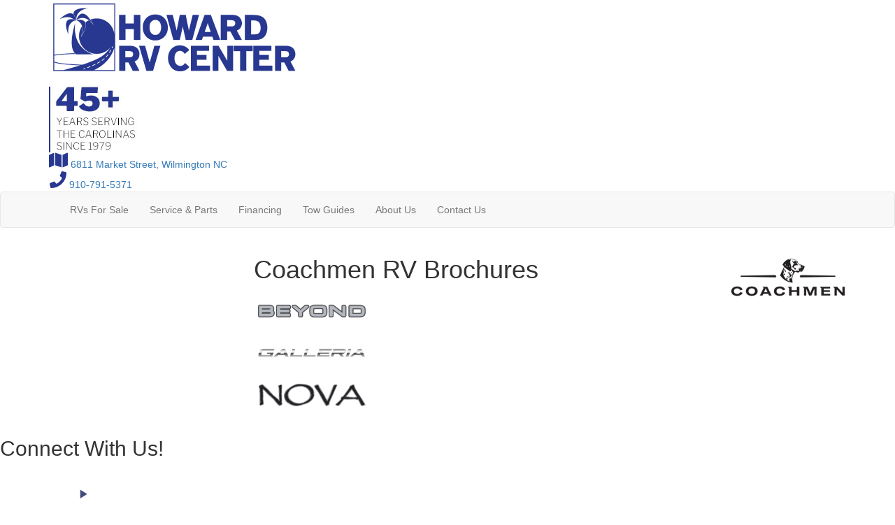

--- FILE ---
content_type: text/html; charset=utf-8
request_url: https://www.hrvc.com/product-coachmen-rv/brochures
body_size: 10328
content:

<!DOCTYPE HTML>
<html lang="en" prefix="og: http://ogp.me/ns#">
<head id="head">
    <meta name="viewport" content="width=device-width, initial-scale=1.0, maximum-scale=1.0">
    <meta charset="utf-8">
    <meta name="description" content="Coachmen RV Brochures"/>

        <link rel="canonical" href="https://www.hrvc.com/product-coachmen-rv/brochures"/>
    <title>Coachmen RV Brochures</title>

    <script src="https://assets-cdn.interactcp.com/interactrv/js/common_netcore/tealium-consent.js+helpers.js.pagespeed.jc.x14P9V6YbH.js"></script><script>eval(mod_pagespeed_sMRXQjwiH8);</script>
<script>eval(mod_pagespeed_bP7e21GIIl);</script>




    <!-- Google Tag Manager -->
    <script>(function(w,d,s,l,i){w[l]=w[l]||[];w[l].push({'gtm.start':new Date().getTime(),event:'gtm.js'});var f=d.getElementsByTagName(s)[0],j=d.createElement(s),dl=l!='dataLayer'?'&l='+l:'';j.async=true;j.src='https://www.googletagmanager.com/gtm.js?id='+i+dl;f.parentNode.insertBefore(j,f);})(window,document,'script','dataLayer','GTM-59GM3S4');</script>
    <!-- end Google Tag Manager -->

        <link href="https://assets-cdn.interactcp.com/interactrv/css/common/ds-global.css,qversion=1.130.106.0.pagespeed.ce.xk_-o-vb6O.css" type="text/css" rel="stylesheet"/>
    <link rel="stylesheet" type="text/css" href="https://assets.interactcp.com/interactrv/css/fontawesome/css/all.min.css.pagespeed.ce.AMPg4qa4Wl.css"/>
    

<link rel="preconnect" href="https://fonts.gstatic.com">
<link href="https://fonts.googleapis.com/css2?family=Libre+Franklin:wght@400;700;800;900&display=swap" rel="stylesheet">
<link href="https://fonts.googleapis.com/css2?family=Bodoni+Moda:ital,wght@0,400;0,500;0,600;0,700;0,800;0,900;1,400;1,500;1,600;1,700;1,800;1,900&family=Poppins:ital,wght@0,100;0,200;0,300;0,400;0,500;0,600;0,700;0,800;0,900;1,100;1,200;1,300;1,400;1,500;1,600;1,700;1,800;1,900&display=swap" rel="stylesheet">
<link rel="stylesheet" href="//maxcdn.bootstrapcdn.com/bootstrap/3.3.6/css/bootstrap.min.css"/>

			
<link rel="stylesheet" type="text/css" href="//assets.interactcp.com/hrvc/css/185515_default.css+185515_client.css.pagespeed.cc.luy6nuFWT5.css"/>




<script src="//ajax.googleapis.com/ajax/libs/jquery/1.8.3/jquery.min.js" type="text/javascript"></script>
 

<link rel="apple-touch-icon-precomposed" sizes="57x57" href="//www.hrvc.com/hrvc/images/favicon/apple-touch-icon-57x57.png"/>
<link rel="apple-touch-icon-precomposed" sizes="114x114" href="//www.hrvc.com/hrvc/images/favicon/apple-touch-icon-114x114.png"/>
<link rel="apple-touch-icon-precomposed" sizes="72x72" href="//www.hrvc.com/hrvc/images/favicon/apple-touch-icon-72x72.png"/>
<link rel="apple-touch-icon-precomposed" sizes="144x144" href="//www.hrvc.com/hrvc/images/favicon/apple-touch-icon-144x144.png"/>
<link rel="apple-touch-icon-precomposed" sizes="120x120" href="//www.hrvc.com/hrvc/images/favicon/apple-touch-icon-120x120.png"/>
<link rel="apple-touch-icon-precomposed" sizes="152x152" href="//www.hrvc.com/hrvc/images/favicon/apple-touch-icon-152x152.png"/>
<link rel="icon" type="image/png" href="//www.hrvc.com/hrvc/images/favicon/favicon-32x32.png" sizes="32x32"/>
<link rel="icon" type="image/png" href="//www.hrvc.com/hrvc/images/favicon/favicon-16x16.png" sizes="16x16"/>
<meta name="application-name" content="www.hrvc.com - Wilmington NC Dealer"/>
<meta name="msapplication-TileColor" content="#FFFFFF"/>
<meta name="msapplication-TileImage" content="//assets.interactcp.com/hrvc/images/favicon/mstile-144x144.png"/>
<meta property="og:image" content="https://assets.interactcp.com/hrvc/images/facebook-banner.jpg"/>

<!-- Kennect Script -->
<script async="" src="https://storage.googleapis.com/widget.kenect.com/widget.min.js" id="kenect-token" type="text/javascript" token="HAce1h4zbDrqNCUTudeh"></script>


<meta name="google-site-verification" content="VZZ1pXxpKGV6G3hDY6VmIo_dCtDfR28mTcpIr3sw3XA"/>

<!-- Google Tag Manager --> 
<script>(function(w,d,s,l,i){w[l]=w[l]||[];w[l].push({'gtm.start':new Date().getTime(),event:'gtm.js'});var f=d.getElementsByTagName(s)[0],j=d.createElement(s),dl=l!='dataLayer'?'&l='+l:'';j.async=true;j.src='https://www.googletagmanager.com/gtm.js?id='+i+dl;f.parentNode.insertBefore(j,f);})(window,document,'script','dataLayer','GTM-P3N5627C');</script> 
<!-- End Google Tag Manager -->

<!--<script type="text/javascript" src="https://cdn.customerconnections.io/Script/Script/6ba07d8bf20c44ca9db5377eafc5651e" defer></script>-->

<meta name="google-site-verification" content="Md0WqVulbVQfFEEhP5dSG-M-k81lISAZNzmHCAhUjVc"/>


    
    <script type="text/javascript" src="https://assets-cdn.interactcp.com/interactrv/js/common_netcore/jquery.supplemental.js.pagespeed.jm.bsdKKFmc8m.js"></script>
<script type="text/javascript" src="https://assets.interactcp.com/hrvc/js/site.js.pagespeed.jm.y3MIjSgKu2.js"></script>

    
    <!-- For ContactAtOnce chat referrer tracking -->
    <script type="text/javascript">$(function(){if(window.lpTag!==undefined&&window.lpTag.vars!==undefined){lpTag.vars.push([{'name':'referrer','value':'hrvc.com'}]);}});</script>

<script type="text/javascript">(function(){var regEx=/(?:(?:(?:(?:\d{1,2})(?:[-\.\s]))?)?(?:(?:\((?:\d{3})\))|(?:\d{3}))(?:[-\.\s])(?:\d{3})(?:[-\.\s])(?:\d{4}))|(tel:\d{10})/g;var regExParts=["(?:(?:(?:(?:\\d{1,2})(?:[-\\.\\s]))?)?(?:(?:\\((?:",")\\))|(?:","))(?:[-\\.\\s])(?:",")(?:[-\\.\\s])(?:","))|(tel:",")"];var escapeRegExp=function(str){return str.replace(/([.*+?^${}()|\[\]\/\\])/g,"\\$1");};$.fn.getPhoneNumbers=function(){var numbers=[];$(this).find(":not(iframe):not(input):not(select):not(textarea):not(.no-phone-tracking)").contents().filter(function(){return this.nodeType!=1;}).each(function(){var matches=$(this).text().match(regEx);if(matches!==null){for(var i=0;i<matches.length;i++){var match=matches[i];if(match.indexOf('tel:')===0){match=match.substring(4);}if(numbers.indexOf(match)===-1){numbers.push(match);}}}});return numbers;};var specificTrackingNumbers=[];var phoneTrackingApplied=false;var setByLeadTracking=false;$.fn.setPhoneTrackingNumber=function(number,filter,leadTracking){if(setByLeadTracking&&!leadTracking){return;}if(number!==undefined&&number!==''){console.log("Phone Tracking: Tracking number set. New Number: "+number+"; Filter: "+filter+"; Lead Tracking: "+leadTracking);specificTrackingNumbers.push({newNum:number,filter:filter});if(phoneTrackingApplied===true){applyPhoneTracking($(document),number,filter);}}};var applyPhoneTracking=function($el,number,filter){var find;if(filter===undefined||filter===null||filter===''){console.log('Phone Tracking: Applying phone tracking: '+number);find=regEx;}else{var phoneFilter=filter;if(filter.indexOf('{')===0){var filterObj=JSON.parse(filter);phoneFilter=filterObj.phone;}var phoneDigits=phoneFilter.replace(/\D+/g,'');if(phoneDigits.length===10){console.log('Phone Tracking: Replacing "'+filter+'" with "'+number+'"');var customRegex=regExParts[0]+phoneDigits.substring(0,3)+regExParts[1]+phoneDigits.substring(0,3)+regExParts[2]+phoneDigits.substring(3,6)+regExParts[3]+phoneDigits.substring(6,10)+regExParts[4]+phoneDigits+regExParts[5];find=new RegExp(customRegex,"g");}else{console.log('Phone Tracking: Replacing "'+filter+'" with "'+number+'"');find=new RegExp(escapeRegExp(filter),"g");}}var regExNumberReplacer=function(val){return val.indexOf('tel:')===0?'tel:'+number.replace(/-/g,''):number;};$el.find(":not(iframe):not(input):not(select):not(textarea):not(.no-phone-tracking)").contents().filter(function(){return this.nodeType!=1;}).each(function(){var $this=$(this);var output=$this.text().replace(find,regExNumberReplacer);if(output!=$this.text()){var parent=$this.parent('a');$this.wrap("<p></p>").parent('p').html(output).contents().unwrap();if(parent.length){if(parent.attr("href")!==undefined){parent.attr("href",parent.attr("href").replace(find,regExNumberReplacer));}if(parent.attr("title")!==undefined){parent.attr("title",parent.attr("title").replace(find,regExNumberReplacer));}};}});};$.fn.applyPhoneTracking=function(){var $this=$(this);for(var i=0;i<specificTrackingNumbers.length;i++){applyPhoneTracking($this,specificTrackingNumbers[i].newNum,specificTrackingNumbers[i].filter);}return this;};$(function(){$(document).applyPhoneTracking();phoneTrackingApplied=true;console.log("Phone Tracking: $(document).applyPhoneTracking() was called");});})();</script>

</head>
<body id="page-185549" data-content-id="185549" data-tealium_ga4id="G-BCB3M2Q8R9" data-tealium_profile="ignite-marketing" data-dealer-name="Howard RV Center" data-dealer-siteid="615" data-dealer-accountid="323" data-dealer-city="Wilmington" data-dealer-state="NC" data-dealer-zip="28405" data-dealer-phone="910-791-5371" data-dealer-account-type="Client" class="


">
    <div id="fb-root"></div>
    <!-- Google Tag Manager (noscript) -->
    <noscript>
        <iframe src="https://www.googletagmanager.com/ns.html?id=GTM-59GM3S4" height="0" width="0" style="display:none;visibility:hidden"></iframe>
    </noscript>
    <!-- end Google Tag Manager (noscript) -->

    




<a href="#main" class="sr-only">Skip to main content</a> <!-- Holiday hours 2021 - Task# 89002 --> <!-- Google Tag Manager (noscript) --><noscript><iframe src="https://www.googletagmanager.com/ns.html?id=GTM-P3N5627C" height="0" width="0" style="display:none;visibility:hidden"></iframe></noscript><!-- End Google Tag Manager (noscript) --><header id="site-header">
<div class="container">
<div class="logo"><a href="/"><img src="https://assets-cdn.interactcp.com/hrvc/images/logo.png,qmodified=0415202113133467.pagespeed.ce.rN6PTHX6Vc.png" alt="Howard RV Center" data-assetid="21844421"></a></div>
<div class="forty-plus"><img src="https://assets-cdn.interactcp.com/hrvc/images/howardrv-45years-sf752724artboard,P201,P20,281,29.jpg,qmodified=0121202518421907.pagespeed.ce.jf1ktMjxpQ.jpg" data-assetid="50348936" alt="40+ Years Serving The Carolinas Since 1979"></div>
<div class="dealer-address"><a href="https://g.page/howard-rv-center?share" target="_blank" rel="noopener"><svg xmlns="http://www.w3.org/2000/svg" width="27" height="22" viewbox="0 0 27 22" fill="none"> <path d="M0 4.53125V20.75C0 21.3125 0.515625 21.6875 0.984375 21.4531L7.5 18.5V0.5L0.9375 3.125C0.421875 3.35938 0 3.96875 0 4.53125ZM9 18.5L18 21.5V3.5L9 0.5V18.5ZM25.9688 0.59375L19.5 3.5V21.5L26.0156 18.9219C26.5312 18.6875 27 18.0781 27 17.5156V1.29688C27 0.734375 26.4375 0.359375 25.9688 0.59375Z" fill="#283891"></path> </svg> 6811 Market Street, Wilmington NC</a></div>
<div class="phone"><a href="tel:910-791-5371" title="910-791-5371"><svg xmlns="http://www.w3.org/2000/svg" width="25" height="24" viewbox="0 0 25 24" fill="none"> <path d="M24.1094 1.17188L19.2344 0.046875C18.7188 -0.09375 18.1562 0.1875 17.9219 0.703125L15.6719 5.95312C15.4844 6.42188 15.625 6.9375 16 7.26562L18.8594 9.60938C17.1719 13.1719 14.2188 16.1719 10.5625 17.9062L8.21875 15.0469C7.89062 14.6719 7.375 14.5312 6.90625 14.7188L1.65625 16.9688C1.14062 17.2031 0.90625 17.7656 1 18.2812L2.125 23.1562C2.26562 23.6719 2.6875 24 3.25 24C15.25 24 25 14.2969 25 2.25C25 1.73438 24.625 1.3125 24.1094 1.17188Z" fill="#283891"></path> </svg> 910-791-5371</a></div>
<div class="visible-print pull-right print-contact-info">910-791-5371<br>www.hrvc.com</div>
</div>
</header><!-- /#site-header --><nav id="main-nav" class="navbar navbar-justified navbar-default" role="navigation">
<div class="container">
<div class="navbar-header btn-group visible-xs visible-sm"><button type="button" class="btn btn-primary pull-left" data-toggle="collapse" data-target=".navbar-collapse"><span class="sr-only">Toggle navigation</span> <i class="fa fa-bars"></i> Menu</button> <a class="btn btn-primary pull-right" href="/contact-us"><span class="sr-only">Contact Us</span><i class="fa fa-phone"></i> Contact</a> <button type="button" class="btn btn-primary pull-right" data-toggle="collapse" data-target=".top-search"> <span class="sr-only">RV Search</span><i class="fa fa-search"></i> Search</button></div>
<div class="collapse navbar-collapse">


<ul class="nav navbar-nav">
<li class="dropdown"><a data-toggle="dropdown" href="#">RVs For Sale <i class="fa fa-caret-down" aria-hidden="true"></i></a><b data-toggle="dropdown"><i class="fa fa-plus" aria-hidden="true"></i></b>
<ul class="dropdown-menu">
<li><a href="/new-rvs-for-sale">New RVs For Sale</a></li>
<li><a href="/used-rvs-for-sale">Used RVs For Sale</a></li>
<li><a href="/rv-specials">RV Specials &amp; Closeouts</a></li>
<li><a href="/new-arrivals">Just Arrived</a></li>
</ul>
</li>
<li class="dropdown"><a data-toggle="dropdown" href="#">Service &amp; Parts <i class="fa fa-caret-down" aria-hidden="true"></i></a><b data-toggle="dropdown"><i class="fa fa-plus" aria-hidden="true"></i></b>
<ul class="dropdown-menu">
<li><a href="/rv-service">Request Service Appointment</a></li>
<li><a href="/rv-parts">Our Parts &amp; Accessories Store</a></li>
<li><a href="/rv-information#service-and-parts">Service &amp; Maintenance Guides</a></li>
</ul>
</li>
<li class="dropdown"><a data-toggle="dropdown" href="#">Financing <i class="fa fa-caret-down" aria-hidden="true"></i></a><b data-toggle="dropdown"><i class="fa fa-plus" aria-hidden="true"></i></b>
<ul class="dropdown-menu">
<li><a href="/rv-financing">Apply for Financing</a></li>
<li><a href="/rv-financing#payment-calc">Payment Calculator</a></li>
</ul>
</li>
<li class="dropdown"><a data-toggle="dropdown" href="#">Tow Guides <i class="fa fa-caret-down" aria-hidden="true"></i></a><b data-toggle="dropdown"><i class="fa fa-plus" aria-hidden="true"></i></b>
<ul class="dropdown-menu">
<li><a href="/tow-guides">How much can I tow?</a></li>
<li><a href="https://www.motorhome.com/download-dinghy-guides/" target="_blank" rel="noopener">Dingy Vehicle Guide</a></li>
</ul>
</li>
<!--<li><a href="/rv-seminars">RV Seminars</a></li>-->
<li class="dropdown"><a data-toggle="dropdown" href="#">About Us <i class="fa fa-caret-down" aria-hidden="true"></i></a><b data-toggle="dropdown"><i class="fa fa-plus" aria-hidden="true"></i></b>
<ul class="dropdown-menu">
<li><a href="/staff">Our Staff</a></li>
<li><a href="/about-us">Our History</a></li>
<li><a href="/employment">Employment</a></li>
<li><a href="/testimonials">Testimonials</a></li>
<li><a href="/submit-testimonial">Submit a Testimonial</a></li>
<li><a href="/blog">Our Blog</a></li>
<li><a href="/consign-your-rv">Consign Your RV</a></li>
</ul>
</li>
<li><a href="/contact-us">Contact Us</a></li>
</ul>
</div>
</div>
</nav><!-- /.navbar-header -->
<div id="top-search-container">
<div class="container">
<div class="collapse top-search"><span class="h2 heading">RV Search</span>
    <div role="form" id="topSearchForm" class="SearchPanel form-inline">





<div class="form-group SearchRow ConditionWrapper"><label for="condition">New or Used</label><select id="condition" class="form-control condition" name="condition">
<option value="">New and Used</option>
<option value="1">New Only</option>
<option value="0">Used Only</option>
</select></div>


<div class="form-group SearchRow TypesWrapper"><label for="types">RV Type</label>


        <select name="types" id="types" class="form-control DropDownList types" autocomplete="off">

<option value="" selected="selected" data-sort="1">All Types</option>
<option value="4" data-sort="2">Expandable</option>
<option value="5" data-sort="2">Fifth Wheel</option>
<option value="7" data-sort="2">Folding Pop-Up Camper</option>
<option value="9" data-sort="2">Motor Home Class A</option>
<option value="10" data-sort="2">Motor Home Class A - Diesel</option>
<option value="11" data-sort="2">Motor Home Class A - Diesel - Toy Hauler</option>
<option value="12" data-sort="2">Motor Home Class A - Toy Hauler</option>
<option value="13" data-sort="2">Motor Home Class B</option>
<option value="116" data-sort="2">Motor Home Class B - Diesel</option>
<option value="14" data-sort="2">Motor Home Class B+</option>
<option value="15" data-sort="2">Motor Home Class B+ - Diesel</option>
<option value="16" data-sort="2">Motor Home Class C</option>
<option value="20" data-sort="2">Motor Home Class C +</option>
<option value="17" data-sort="2">Motor Home Class C - Diesel</option>
<option value="18" data-sort="2">Motor Home Class C - Diesel - Toy Hauler</option>
<option value="19" data-sort="2">Motor Home Class C - Toy hauler</option>
<option value="21" data-sort="2">Motor Home Super C</option>
<option value="95" data-sort="2">Motor Home Super C - Diesel</option>
<option value="119" data-sort="2">Motor Home Super C - Diesel - Toy Hauler</option>
<option value="94" data-sort="2">Other</option>
<option value="26" data-sort="2">Toy Hauler Fifth Wheel</option>
<option value="28" data-sort="2">Toy Hauler Travel Trailer</option>
<option value="29" data-sort="2">Travel Trailer</option>
<option value="30" data-sort="2">Truck Camper</option>
        </select>

</div>


<div class="form-group SearchRow FloorplansWrapper"><label for="Features-prop-4">Floorplans</label>


        <select name="Features-prop-4" id="Features-prop-4" class="form-control DropDownList Features-prop-4" autocomplete="off">

<option value="" selected="selected">All Features</option>
<option value="61">Bath and a Half</option>
<option value="12">Bunk Over Cab</option>
<option value="17">Bunkhouse</option>
<option value="27">Front Bath</option>
<option value="11">Front Bedroom</option>
<option value="69">Front Cargo Deck</option>
<option value="62">Front Entertainment</option>
<option value="4">Front Kitchen</option>
<option value="1">Front Living</option>
<option value="60">Kitchen Island</option>
<option value="63">Loft</option>
<option value="68">Murphy Bed</option>
<option value="65">Outdoor Entertainment</option>
<option value="58">Outdoor Kitchen</option>
<option value="20">Rear Bath</option>
<option value="8">Rear Bedroom</option>
<option value="57">Rear Entertainment</option>
<option value="6">Rear Kitchen</option>
<option value="3">Rear Living Area</option>
<option value="26">Rear Twin</option>
<option value="55">Side Ramp</option>
<option value="25">Two Entry/Exit Doors</option>
<option value="64">Two Full Baths</option>
<option value="59">U Shaped Dinette</option>
<option value="28">V-Nose</option>
<option value="66">Walk-Thru Bath</option>
<option value="70">Wheelchair Accessible</option>
        </select>

</div>


<div class="form-group SearchRow StockNumberWrapper"><label for="SearchStockNumber">Stock # or Model</label><input name="stockNumber" type="text" id="SearchStockNumber" class="form-control SearchStockNumber" placeholder="Stock # or Model"/></div>
        <button type="submit" name="SearchButton" class="btn btn-primary SearchButton ">Search</button>


        <div class="clearBoth"></div>

    </div>
<script type="text/javascript">$(function(){$('#topSearchForm').find('.SearchButton').click(function(e){e.preventDefault();var tmpSearchValues=$('#topSearchForm').find(':input').serializeArray();if(($('#topSearchForm [name="keyword"]').val()||'')!==''){var searchWrapper=$('#topSearchForm');var query=$.map(searchWrapper.find('input').filter(function(){return $(this).val()!=='';}),function(x){return $(x).val();}).join(" ");query+=$.map(searchWrapper.find('option[value!=]:selected'),function(x){return' '+$(x).text();});window.location='/keyword-search?q='+encodeURIComponent(query);return;}var searchValMap={};for(var i=0;i<tmpSearchValues.length;i++){var tmpSearchName=tmpSearchValues[i].name.toLowerCase();if(searchValMap[tmpSearchName]!==undefined&&searchValMap[tmpSearchName]!==''){searchValMap[tmpSearchName]+=","+tmpSearchValues[i].value;}else{searchValMap[tmpSearchName]=tmpSearchValues[i].value;}}var searchValues=[];for(var param in searchValMap){searchValues.push({name:param,value:searchValMap[param]});}var targetPage='/rv-search';var qMark=window.location.href.indexOf('?');var currentPage=qMark>-1?window.location.href.substring(0,qMark):window.location.href;currentPage='/'+currentPage.replace(/^(?:\/\/|[^\/]+)*\//,"");var qsValues;if($('.ajax-unit-list').length){qsValues=$('.ajax-unit-list').ajaxUnitList('getCurrentOpts');}else{qsValues=getUrlVars();if(qsValues!==undefined&&qsValues!==null){qsValues.length=0;}}if(currentPage===targetPage&&qsValues!==undefined&&qsValues!==null){var newQsValues={};for(var prop in qsValues){newQsValues[prop.toLowerCase()]=qsValues[prop];}qsValues=newQsValues;delete qsValues['page'];delete qsValues['s'];for(var param in qsValues){if($('#topSearchForm').find(':input').filter(function(){return $(this).attr("name").toLowerCase()===param;}).length){delete qsValues[param];}}for(var i=0;i<searchValues.length;i++){if(searchValues[i].value!==''){qsValues[searchValues[i].name]=searchValues[i].value;}}var qsArray=[];for(var param in qsValues){qsArray.push({name:param,value:qsValues[param]});}var qs=$.param(qsArray);window.location="/rv-search?s=true"+(qs!==""?"&"+qs:"");}else{var qs=$.param($.grep(searchValues,function(x){return x.value!=='';}));window.location="/rv-search?s=true"+(qs!==""?"&"+qs:"");}return false;});$("#topSearchForm input[type=checkbox]").change(function(){$('#topSearchForm').find('.SearchButton').click();});$('.Brand option, .Manufacturer option, [name="Brand"], [name="Manufacturer"]').each(function(i,el){var $this=$(this);if($this&&$this.val()){$this.val($this.val().toLowerCase().trim());}});$("#topSearchForm input, #topSearchForm select").change(function(){if($(this).val()!==''){$(this).addClass("value-modified");}else{$(this).removeClass("value-modified");}});var data=getUrlVars();if(data!=null){var newQsValues={};for(var prop in data){newQsValues[prop.toLowerCase()]=!isNaN(parseInt(prop,10))?data[prop].toLowerCase():data[prop];}data=newQsValues;if(data["brand"]!==undefined){data["brand"]=data["brand"].toLowerCase().trim();}if(data["manufacturer"]!==undefined){data["manufacturer"]=data["manufacturer"].toLowerCase().trim();}$.each(data,function(key,val){if(data[val]===undefined){return;}var mVals=data[val].indexOf(',')!==-1?mVals=data[val].split(','):null;$('#topSearchForm :input').filter(function(){return $(this).attr("name").toLowerCase()===val;}).each(function(index,el){if($(el).is(":checkbox")||$(el).is(":radio")){if(mVals!=null){if($.inArray($(el).val(),mVals)!==-1){$(el).attr("checked","checked");$(el).addClass("value-modified");}}else if($(el).val()===data[val]){$(el).attr("checked","checked");$(el).addClass("value-modified");}}else{$(el).val(data[val]);if(data[val]!=''&&$(el).val()===data[val]){$(el).addClass("value-modified");}}});});}});</script>

</div>
</div>
</div>
<!-- /#top-search-container -->
<div class="
container

">
    <div id="mainContainer" class="row">
        <section id="main" class="
col-md-9 col-md-push-3

">
            
    <div class="pageContent">
        
            <div class="mfg-brochures">
            <img class="pull-right" src="//assets-cdn.interactcp.com/interactrv/mfg_logo/small/mfg_logo_202408270911419726091494.png,qmodified=0428202519374618.pagespeed.ce.ZiAxXBGGvW.png" alt="Coachmen RV"/>
        <h1>Coachmen RV Brochures</h1>

        
        <ul class="list-unstyled">
                <li>
                    <a href="https://assets-cdn.interactcp.com/interactrv/brand_brochure/brand_brochure_202510280726558676206872.pdf?modified=1028202519300080" target="_blank">
                        <img src="//assets-cdn.interactcp.com/interactrv/brand_logo/small/brand_logo_202507240729575562312456.png,qmodified=0724202519295755.pagespeed.ce.CorSQ3tamO.png" alt="Beyond"/>
                    </a>
                </li>                  <li>
                    <a href="https://assets-cdn.interactcp.com/interactrv/brand_brochure/brand_brochure_202509181128171488487844.pdf?modified=0918202523281715" target="_blank">
                        <img src="//assets-cdn.interactcp.com/interactrv/brand_logo/small/brand_logo_202509181128170809748428.png,qmodified=0918202523281708.pagespeed.ce.tNSFqpV9el.png" alt="Galleria"/>
                    </a>
                </li>                  <li>
                    <a href="https://assets-cdn.interactcp.com/interactrv/brand_brochure/brand_brochure_202507210221485389718308.pdf?modified=0721202514214854" target="_blank">
                        <img src="//assets-cdn.interactcp.com/interactrv/brand_logo/small/brand_logo_202507210221484995401807.png,qmodified=0721202514214850.pagespeed.ce.C27az55h3L.png" alt="Nova"/>
                    </a>
                </li>          </ul>
        
    </div>

    </div>

        </section>
            <aside id="sideBar" class="
col-md-3 col-md-pull-9

">
                






            </aside>
    </div>
</div>




<div class="social">
<h2 class="h2">Connect With Us!</h2>
<a target="_blank" href="https://www.facebook.com/Howard.RV.Center/" rel="noopener"><img src="https://assets-cdn.interactcp.com/hrvc/images/facebook.png,qmodified=0416202117085189.pagespeed.ce.TuQWJgcNSZ.png" data-assetid="21867133" alt="facebook icon"/></a> <a target="_blank" href="https://www.youtube.com/channel/UCm18ZEMkB7utKXc5c5fYqog" rel="noopener"><img src="https://assets-cdn.interactcp.com/hrvc/images/youtube.png,qmodified=0416202117091911.pagespeed.ce.s2-1lNu_5F.png" data-assetid="21867136" alt="youtube icon"/></a> <a target="_blank" href="https://www.instagram.com/howardrvcenter/" rel="noopener"><img src="https://assets-cdn.interactcp.com/hrvc/images/instagram.png,qmodified=0416202117095564.pagespeed.ce.wNVU1qlgSy.png" data-assetid="21867162" alt="instagram icon"/></a> <a target="_blank" href="https://twitter.com/Howard_RV_in_NC" rel="noopener"><img src="https://assets-cdn.interactcp.com/hrvc/images/twitter.png,qmodified=0416202117094362.pagespeed.ce.h4hJsaCe-D.png" data-assetid="21867154" alt="twitter icon"/></a> <a href="/blog" rel="noopener"><img src="https://assets-cdn.interactcp.com/hrvc/images/blog.png,qmodified=0416202117103606.pagespeed.ce.Q7sAxA5FZ0.png" data-assetid="21867166" alt="blog icon"/></a></div>
<footer id="site-footer">
<div class="footer-body">
<div class="container">
<div class="row">
<div class="col-sm-3 col-md-3 col-lg-3 col-xl-2 col-xl-offset-1 footer-quick-links">
<h4><svg xmlns="http://www.w3.org/2000/svg" width="15" height="25" viewbox="0 0 15 25" fill="none"><path d="M14.1562 15.4688C14.8594 15.4688 15.2812 14.5312 14.7188 13.9688L1.40625 0.28125C0.890625 -0.28125 0 0.09375 0 0.890625V21C0 21.75 0.84375 22.1719 1.40625 21.6094L5.4375 17.4375L7.92188 23.4844C8.10938 23.9062 8.625 24.1406 9.04688 23.9531L11.3438 22.9688C11.7656 22.7812 11.9531 22.2656 11.7656 21.8438L9.1875 15.4688H14.1562Z" fill="#000"></path></svg> Quick Links</h4>
<ul>
<li><a href="/new-rvs-for-sale">RVs For Sale</a></li>
<li><a href="/rv-specials">RV Specials</a></li>
<li><a href="/rv-parts">Parts &amp; Service</a></li>
<li><a href="/rv-financing">RV Financing</a></li>
<li><a href="/about-us">About Us</a></li>
<li><a href="https://g.page/howard-rv-center?share" target="_blank" rel="noopener">Directions</a></li>
<li><a href="/employment">Careers</a></li>
<li><a href="/contact-us">Contact us</a></li>
<li><a href="/sold-rvs">Sold RVs</a></li>
</ul>
</div>
<div class="col-sm-3 col-md-3 col-lg-3 footer-hours">
<h4><svg xmlns="http://www.w3.org/2000/svg" width="24" height="24" viewbox="0 0 24 24" fill="none"><path d="M12 0.375C5.57812 0.375 0.375 5.57812 0.375 12C0.375 18.4219 5.57812 23.625 12 23.625C18.4219 23.625 23.625 18.4219 23.625 12C23.625 5.57812 18.4219 0.375 12 0.375ZM16.3125 15.0469L15.375 16.2188C15.2344 16.4062 15 16.5469 14.7656 16.5469C14.625 16.5469 14.4375 16.4531 14.3438 16.3594L11.2031 14.0156C10.7812 13.7344 10.5 13.0781 10.5 12.5625V5.25C10.5 4.875 10.8281 4.5 11.25 4.5H12.75C13.125 4.5 13.5 4.875 13.5 5.25V12L16.2188 14.0156C16.3594 14.1562 16.5 14.3906 16.5 14.5781C16.5 14.7656 16.4062 14.9531 16.3125 15.0469Z" fill="#000"></path></svg> Our Hours</h4>
<div class="footer-hours-wrapper">
<div class="footer-hours-dept"><strong>RV Sales:</strong><br>Monday - Friday: 9am - 5pm*<br>Saturday: (April- October) 9am - 1pm* <br>Saturday: (November - February) <strong>CLOSED</strong> / By Appointment Only**<br> <strong>**Appointments must be made 48 hours in Advance</strong><br>Sunday: CLOSED<br><br>*(Pre-arranged Appointments are Highly Recommend even during normal business hours)</div>
<div class="footer-hours-dept"><strong>Parts Store:</strong><br>Monday - Friday: 8am - 5pm<br>Saturday &amp; Sunday: CLOSED</div>
<div class="footer-hours-dept"><strong>Service:</strong><br>Monday - Friday: 8am - 5pm<br>Saturday &amp; Sunday: CLOSED</div>
</div>
</div>
<div class="col-sm-3 col-md-3 col-lg-3 col-xl-2 footer-location">
<h4><svg xmlns="http://www.w3.org/2000/svg" width="15" height="21" viewbox="0 0 15 21" fill="none"><path d="M6.71875 20.1094C7.07031 20.6562 7.89062 20.6562 8.24219 20.1094C13.9453 11.9062 15 11.0469 15 8C15 3.85938 11.6406 0.5 7.5 0.5C3.32031 0.5 0 3.85938 0 8C0 11.0469 1.01562 11.9062 6.71875 20.1094ZM7.5 11.125C5.74219 11.125 4.375 9.75781 4.375 8C4.375 6.28125 5.74219 4.875 7.5 4.875C9.21875 4.875 10.625 6.28125 10.625 8C10.625 9.75781 9.21875 11.125 7.5 11.125Z" fill="#000"></path></svg> Our Location</h4>
6811 Market Street<br>Wilmington, NC 28405<br><br><a href="tel:910-791-5371">910-791-5371</a><br><a href="tel:18005161994">1-800-516-1994</a><br><br><a class="btn btn-lg btn-secondary" href="https://g.page/howard-rv-center?share" target="_blank" rel="noopener">Directions</a><br><br><a class="btn btn-lg btn-primary" href="/contact-us" target="_blank" rel="noopener">Contact Us</a></div>
<div class="col-sm-3 col-md-3 col-lg-3 footer-logo text-center"><a href="/"><img src="https://assets-cdn.interactcp.com/hrvc/images/logo-footer.png,qmodified=0415202115294348.pagespeed.ce.TGGrrBs7QP.png" alt="Howard RV Center" data-assetid="21847600"></a></div>
</div>
</div>
</div>
<div class="footer-bottom">
<div class="container">


<ul>
<li>Copyright © 2026 Howard RV Center<span>•</span></li>
<li>Powered by <a href="https://www.interactrv.com" target="_blank" rel="noopener nofollow"><img src="https://assets-cdn.interactcp.com/interactrv/images/logos/irv-logo-color-1.svg" alt="Interact RV"/></a> <span>•</span></li>
<li><a href="/terms-of-use">Terms of Use</a><span>•</span></li>
<li><a href="/privacy-policy">Privacy Policy</a></li>
</ul>
</div>
</div>
</footer>

    
    
    
    


    <script src="https://assets-cdn.interactcp.com/interactrv/js/common_netcore/jquery.unveil.js+form-tweaker.js+eventboss-bundle.js+productgrouptable.js+tealium.js+jquery.colorbox.1.4.3-min.js.pagespeed.jc.3dxX6S08ZJ.js"></script><script>eval(mod_pagespeed_Tdi3jLmzVC);</script>
<script>eval(mod_pagespeed_cpu9ztsdGr);</script>
<script>eval(mod_pagespeed_j2oRCksfqB);</script>
<script>eval(mod_pagespeed_rU1U1oupsH);</script>
<script>eval(mod_pagespeed_tNeNERCBES);</script>
<script type="text/javascript" src="https://netdna.bootstrapcdn.com/bootstrap/3.0.0/js/bootstrap.min.js"></script>
<script>eval(mod_pagespeed_FbwRqXKwbN);</script>
<script src="https://assets-cdn.interactcp.com/interactrv/js/common_netcore/jquery.cycle2.min.js+lazyload.js+jquery.cookie.js+jquery.hoverintent.js+jquery.defaultvalue.min.js+jquery.validate.js.pagespeed.jc.-OGYCqQh6y.js"></script><script>eval(mod_pagespeed_nhu19cK6Fx);</script>
<script>eval(mod_pagespeed_2rpeW_jpPv);</script>
<script>eval(mod_pagespeed_pEhNFTTBqa);</script>
<script>eval(mod_pagespeed_9eBMOWrWwf);</script>
<script>eval(mod_pagespeed_DXQtDh5_fr);</script>
<script>eval(mod_pagespeed_zOnpEVZ56T);</script>
<script src="https://assets-cdn.interactcp.com/interactrv/js/common_netcore/jquery.validate.unobtrusive.js+date.format.js+form-persistence.js+bootstrap-datepicker.js+bootstrap-modal-lock.js+colorbox-helper.js.pagespeed.jc.yslq2DCcBK.js"></script><script>eval(mod_pagespeed__LBq$Pgenk);</script>
<script>eval(mod_pagespeed_YUSTHHDovS);</script>
<script>eval(mod_pagespeed_bSr2E2jSfL);</script>
<script>eval(mod_pagespeed_6M4QN$Rb5e);</script>
<script>eval(mod_pagespeed_CucKg$PQtC);</script>
<script>eval(mod_pagespeed_B3UoQ4YkbB);</script>

    
<script>$('.tag-sold').each(function(){$(this).parents('.unit').addClass('has-tag-sold');});$('.tag-available-now').each(function(){$(this).parents('.unit').addClass('has-available-now');});$('.tag-just-arrived').each(function(){$(this).parents('.unit').addClass('has-tag-just-arrived');});$('.tag-special').each(function(){$(this).parents('.unit').addClass('has-tag-special');});$('.tag-on-order').each(function(){$(this).parents('.unit').addClass('has-tag-on-order');});$('.tag-sale-pending').each(function(){$(this).parents('.unit').addClass('has-tag-sale-pending');});$('.tag-available-to-order').each(function(){$(this).parents('.unit').addClass('has-tag-available-to-order');});$('.tag-sold').each(function(){$(this).parents('.InvDetail').addClass('has-tag-sold');});$('.tag-available-now').each(function(){$(this).parents('.InvDetail').addClass('has-tag-available-now');});$('.tag-just-arrived').each(function(){$(this).parents('.InvDetail').addClass('has-tag-just-arrived');});$('.tag-special').each(function(){$(this).parents('.InvDetail').addClass('has-tag-special');});$('.tag-on-order').each(function(){$(this).parents('.InvDetail').addClass('has-tag-on-order');});$('.tag-sale-pending').each(function(){$(this).parents('.InvDetail').addClass('has-tag-sale-pending');});$('.tag-available-to-order').each(function(){$(this).parents('.InvDetail').addClass('has-tag-available-to-order');});$('.ajax-unit-list').on('unit-loaded',function(e,Unit){$(Unit).each(function(){$('.tag-sold').each(function(){$(this).parents('.unit').addClass('has-tag-sold');});$('.tag-available-now').each(function(){$(this).parents('.unit').addClass('has-tag-available-now');});$('.tag-just-arrived').each(function(){$(this).parents('.unit').addClass('has-tag-just-arrived');});$('.tag-special').each(function(){$(this).parents('.unit').addClass('has-tag-special');});$('.tag-on-order').each(function(){$(this).parents('.unit').addClass('has-tag-on-order');});$('.tag-sale-pending').each(function(){$(this).parents('.unit').addClass('has-tag-sale-pending');});$('.tag-available-to-order').each(function(){$(this).parents('.unit').addClass('has-tag-available-to-order');});});});</script>

<script>$("h2#product_14:contains(+), h2#product_15:contains(+)").html(function(_,html){return html.replace(/ B(\+)/g,' B<span>$1</span>');});$('.ajax-unit-list').on('unit-loaded',function(e,Unit){$("h2#product_14:contains(+), h2#product_15:contains(+)").html(function(_,html){return html.replace(/ B(\+)/g,' B<span>$1</span>');});});</script>

<script>$('.unitList .unit .detailsContainer').each(function(){var phone=$(this).data('phone');$(this).find('.unit-price-wrapper').after('<a href="tel:'+phone+'" class="phone-link"><span>Call:</span>'+phone+'</a>');});$('.ajax-unit-list').on('unit-loaded',function(e,unit){var phone=$(unit).find('.detailsContainer').data('phone');$(unit).find('.unit-price-wrapper').after('<a href="tel:'+phone+'" class="phone-link"><span>Call:</span>'+phone+'</a>');});var phone=$('.DetailPanel').data('phone');$('.DetailPanel .unit-price-wrapper').after('<a href="tel:'+phone+'" class="phone-link"><span>Call:</span>'+phone+'</a>');</script>


    

    <script type="text/javascript">(function(doc,script){var js,fjs=doc.getElementsByTagName(script)[0],add=function(url,id){if(doc.getElementById(id)){return;}js=doc.createElement(script);js.src=url;id&&(js.id=id);fjs.parentNode.insertBefore(js,fjs);};var iOSversion=function(){if(/iP(hone|od|ad)/.test(navigator.platform)){var v=(navigator.appVersion).match(/OS (\d+)_(\d+)_?(\d+)?/);return[parseInt(v[1],10),parseInt(v[2],10),parseInt(v[3]||0,10)];}return[];}
if($(window).width()<=959){add('https://assets-cdn.interactcp.com/interactrv/js/common_netcore/jquery.cycle2.swipe.min.js');}}(document,'script'));</script>
    
	<script type="text/javascript" src="https://cdn.customerconnections.io/Script/6ba07d8bf20c44ca9db5377eafc5651e" defer></script>

<script>(function(){function c(){var b=a.contentDocument||a.contentWindow.document;if(b){var d=b.createElement('script');d.innerHTML="window.__CF$cv$params={r:'9c364b13dd712407',t:'MTc2OTMyODYxNy4wMDAwMDA='};var a=document.createElement('script');a.nonce='';a.src='/cdn-cgi/challenge-platform/scripts/jsd/main.js';document.getElementsByTagName('head')[0].appendChild(a);";b.getElementsByTagName('head')[0].appendChild(d)}}if(document.body){var a=document.createElement('iframe');a.height=1;a.width=1;a.style.position='absolute';a.style.top=0;a.style.left=0;a.style.border='none';a.style.visibility='hidden';document.body.appendChild(a);if('loading'!==document.readyState)c();else if(window.addEventListener)document.addEventListener('DOMContentLoaded',c);else{var e=document.onreadystatechange||function(){};document.onreadystatechange=function(b){e(b);'loading'!==document.readyState&&(document.onreadystatechange=e,c())}}}})();</script></body>
</html>

--- FILE ---
content_type: application/javascript
request_url: https://assets-cdn.interactcp.com/interactrv/js/common_netcore/jquery.validate.unobtrusive.js+date.format.js+form-persistence.js+bootstrap-datepicker.js+bootstrap-modal-lock.js+colorbox-helper.js.pagespeed.jc.yslq2DCcBK.js
body_size: 11959
content:
var mod_pagespeed__LBq$Pgenk = "/**\n * InteractRV custom version - don't replace with newer version!\n * Allows the plugin to be used with .form tags as well as just plain form tags.\n**/\n\n/*!\n** Unobtrusive validation support library for jQuery and jQuery Validate\n** Copyright (C) Microsoft Corporation. All rights reserved.\n*/\n\n/*jslint white: true, browser: true, onevar: true, undef: true, nomen: true, eqeqeq: true, plusplus: true, bitwise: true, regexp: true, newcap: true, immed: true, strict: false */\n/*global document: false, jQuery: false */\n\n(function ($) {\n    var $jQval = $.validator,\n        adapters,\n        data_validation = \"unobtrusiveValidation\";\n\n    function setValidationValues(options, ruleName, value) {\n        options.rules[ruleName] = value;\n        if (options.message) {\n            options.messages[ruleName] = options.message;\n        }\n    }\n\n    function splitAndTrim(value) {\n        return value.replace(/^\\s+|\\s+$/g, \"\").split(/\\s*,\\s*/g);\n    }\n\n    function getModelPrefix(fieldName) {\n        return fieldName.substr(0, fieldName.lastIndexOf(\".\") + 1);\n    }\n\n    function appendModelPrefix(value, prefix) {\n        if (value.indexOf(\"*.\") === 0) {\n            value = value.replace(\"*.\", prefix);\n        }\n        return value;\n    }\n\n    function onError(error, inputElement) {  // 'this' is the form element\n        var container = $(this).find(\"[data-valmsg-for='\" + inputElement[0].name + \"']\"),\n            replace = $.parseJSON(container.attr(\"data-valmsg-replace\")) !== false;\n\n        container.removeClass(\"field-validation-valid\").addClass(\"field-validation-error\");\n        error.data(\"unobtrusiveContainer\", container);\n\n        if (replace) {\n            container.empty();\n            error.removeClass(\"input-validation-error\").appendTo(container);\n        }\n        else {\n            error.hide();\n        }\n    }\n\n    function onErrors(form, validator) {  // 'this' is the form element\n        var container = $(this).find(\"[data-valmsg-summary=true]\"),\n            list = container.find(\"ul\");\n\n        if (list && list.length && validator.errorList.length) {\n            list.empty();\n            container.addClass(\"validation-summary-errors\").removeClass(\"validation-summary-valid\");\n\n            $.each(validator.errorList, function () {\n                $(\"<li />\").html(this.message).appendTo(list);\n            });\n        }\n    }\n\n    function onSuccess(error) {  // 'this' is the form element\n        var container = error.data(\"unobtrusiveContainer\"),\n            replace = $.parseJSON(container.attr(\"data-valmsg-replace\"));\n\n        if (container) {\n            container.addClass(\"field-validation-valid\").removeClass(\"field-validation-error\");\n            error.removeData(\"unobtrusiveContainer\");\n\n            if (replace) {\n                container.empty();\n            }\n        }\n    }\n\n    function validationInfo(form) {\n        var $form = $(form),\n            result = $form.data(data_validation);\n\n        if (!result) {\n            result = {\n                options: {  // options structure passed to jQuery Validate's validate() method\n                    errorClass: \"input-validation-error\",\n                    errorElement: \"span\",\n                    errorPlacement: $.proxy(onError, form),\n                    invalidHandler: $.proxy(onErrors, form),\n                    messages: {},\n                    rules: {},\n                    success: $.proxy(onSuccess, form)\n                },\n                attachValidation: function () {\n                    $form.validate(this.options);\n                },\n                validate: function () {  // a validation function that is called by unobtrusive Ajax\n                    $form.validate();\n                    return $form.valid();\n                }\n            };\n            $form.data(data_validation, result);\n        }\n\n        return result;\n    }\n\n    $jQval.unobtrusive = {\n        adapters: [],\n\n        parseElement: function (element, skipAttach) {\n            /// <summary>\n            /// Parses a single HTML element for unobtrusive validation attributes.\n            /// </summary>\n            /// <param name=\"element\" domElement=\"true\">The HTML element to be parsed.</param>\n            /// <param name=\"skipAttach\" type=\"Boolean\">[Optional] true to skip attaching the\n            /// validation to the form. If parsing just this single element, you should specify true.\n            /// If parsing several elements, you should specify false, and manually attach the validation\n            /// to the form when you are finished. The default is false.</param>\n            var $element = $(element),\n                form = $element.parents(\"form, .form\")[0],\n                valInfo, rules, messages;\n\n            if (!form) {  // Cannot do client-side validation without a form\n                return;\n            }\n\n            valInfo = validationInfo(form);\n            valInfo.options.rules[element.name] = rules = {};\n            valInfo.options.messages[element.name] = messages = {};\n\n            $.each(this.adapters, function () {\n                var prefix = \"data-val-\" + this.name,\n                    message = $element.attr(prefix),\n                    paramValues = {};\n\n                if (message !== undefined) {  // Compare against undefined, because an empty message is legal (and falsy)\n                    prefix += \"-\";\n\n                    $.each(this.params, function () {\n                        paramValues[this] = $element.attr(prefix + this);\n                    });\n\n                    this.adapt({\n                        element: element,\n                        form: form,\n                        message: message,\n                        params: paramValues,\n                        rules: rules,\n                        messages: messages\n                    });\n                }\n            });\n\n            jQuery.extend(rules, { \"__dummy__\": true });\n\n            if (!skipAttach) {\n                valInfo.attachValidation();\n            }\n        },\n\n        parse: function (selector) {\n            /// <summary>\n            /// Parses all the HTML elements in the specified selector. It looks for input elements decorated\n            /// with the [data-val=true] attribute value and enables validation according to the data-val-*\n            /// attribute values.\n            /// </summary>\n            /// <param name=\"selector\" type=\"String\">Any valid jQuery selector.</param>\n            $(selector).find(\":input[data-val=true]\").each(function () {\n                $jQval.unobtrusive.parseElement(this, true);\n            });\n\n            $(\"form, .form\").each(function () {\n                var info = validationInfo(this);\n                if (info) {\n                    info.attachValidation();\n                }\n            });\n        }\n    };\n\n    adapters = $jQval.unobtrusive.adapters;\n\n    adapters.add = function (adapterName, params, fn) {\n        /// <summary>Adds a new adapter to convert unobtrusive HTML into a jQuery Validate validation.</summary>\n        /// <param name=\"adapterName\" type=\"String\">The name of the adapter to be added. This matches the name used\n        /// in the data-val-nnnn HTML attribute (where nnnn is the adapter name).</param>\n        /// <param name=\"params\" type=\"Array\" optional=\"true\">[Optional] An array of parameter names (strings) that will\n        /// be extracted from the data-val-nnnn-mmmm HTML attributes (where nnnn is the adapter name, and\n        /// mmmm is the parameter name).</param>\n        /// <param name=\"fn\" type=\"Function\">The function to call, which adapts the values from the HTML\n        /// attributes into jQuery Validate rules and/or messages.</param>\n        /// <returns type=\"jQuery.validator.unobtrusive.adapters\" />\n        if (!fn) {  // Called with no params, just a function\n            fn = params;\n            params = [];\n        }\n        this.push({ name: adapterName, params: params, adapt: fn });\n        return this;\n    };\n\n    adapters.addBool = function (adapterName, ruleName) {\n        /// <summary>Adds a new adapter to convert unobtrusive HTML into a jQuery Validate validation, where\n        /// the jQuery Validate validation rule has no parameter values.</summary>\n        /// <param name=\"adapterName\" type=\"String\">The name of the adapter to be added. This matches the name used\n        /// in the data-val-nnnn HTML attribute (where nnnn is the adapter name).</param>\n        /// <param name=\"ruleName\" type=\"String\" optional=\"true\">[Optional] The name of the jQuery Validate rule. If not provided, the value\n        /// of adapterName will be used instead.</param>\n        /// <returns type=\"jQuery.validator.unobtrusive.adapters\" />\n        return this.add(adapterName, function (options) {\n            setValidationValues(options, ruleName || adapterName, true);\n        });\n    };\n\n    adapters.addMinMax = function (adapterName, minRuleName, maxRuleName, minMaxRuleName, minAttribute, maxAttribute) {\n        /// <summary>Adds a new adapter to convert unobtrusive HTML into a jQuery Validate validation, where\n        /// the jQuery Validate validation has three potential rules (one for min-only, one for max-only, and\n        /// one for min-and-max). The HTML parameters are expected to be named -min and -max.</summary>\n        /// <param name=\"adapterName\" type=\"String\">The name of the adapter to be added. This matches the name used\n        /// in the data-val-nnnn HTML attribute (where nnnn is the adapter name).</param>\n        /// <param name=\"minRuleName\" type=\"String\">The name of the jQuery Validate rule to be used when you only\n        /// have a minimum value.</param>\n        /// <param name=\"maxRuleName\" type=\"String\">The name of the jQuery Validate rule to be used when you only\n        /// have a maximum value.</param>\n        /// <param name=\"minMaxRuleName\" type=\"String\">The name of the jQuery Validate rule to be used when you\n        /// have both a minimum and maximum value.</param>\n        /// <param name=\"minAttribute\" type=\"String\" optional=\"true\">[Optional] The name of the HTML attribute that\n        /// contains the minimum value. The default is \"min\".</param>\n        /// <param name=\"maxAttribute\" type=\"String\" optional=\"true\">[Optional] The name of the HTML attribute that\n        /// contains the maximum value. The default is \"max\".</param>\n        /// <returns type=\"jQuery.validator.unobtrusive.adapters\" />\n        return this.add(adapterName, [minAttribute || \"min\", maxAttribute || \"max\"], function (options) {\n            var min = options.params.min,\n                max = options.params.max;\n\n            if (min && max) {\n                setValidationValues(options, minMaxRuleName, [min, max]);\n            }\n            else if (min) {\n                setValidationValues(options, minRuleName, min);\n            }\n            else if (max) {\n                setValidationValues(options, maxRuleName, max);\n            }\n        });\n    };\n\n    adapters.addSingleVal = function (adapterName, attribute, ruleName) {\n        /// <summary>Adds a new adapter to convert unobtrusive HTML into a jQuery Validate validation, where\n        /// the jQuery Validate validation rule has a single value.</summary>\n        /// <param name=\"adapterName\" type=\"String\">The name of the adapter to be added. This matches the name used\n        /// in the data-val-nnnn HTML attribute(where nnnn is the adapter name).</param>\n        /// <param name=\"attribute\" type=\"String\">[Optional] The name of the HTML attribute that contains the value.\n        /// The default is \"val\".</param>\n        /// <param name=\"ruleName\" type=\"String\" optional=\"true\">[Optional] The name of the jQuery Validate rule. If not provided, the value\n        /// of adapterName will be used instead.</param>\n        /// <returns type=\"jQuery.validator.unobtrusive.adapters\" />\n        return this.add(adapterName, [attribute || \"val\"], function (options) {\n            setValidationValues(options, ruleName || adapterName, options.params[attribute]);\n        });\n    };\n\n    $jQval.addMethod(\"__dummy__\", function (value, element, params) {\n        return true;\n    });\n\n    $jQval.addMethod(\"regex\", function (value, element, params) {\n        var match;\n        if (this.optional(element)) {\n            return true;\n        }\n\n        match = new RegExp(params).exec(value);\n        return (match && (match.index === 0) && (match[0].length === value.length));\n    });\n\n    adapters.addSingleVal(\"accept\", \"exts\").addSingleVal(\"regex\", \"pattern\");\n    adapters.addBool(\"creditcard\").addBool(\"date\").addBool(\"digits\").addBool(\"email\").addBool(\"number\").addBool(\"url\");\n    adapters.addMinMax(\"length\", \"minlength\", \"maxlength\", \"rangelength\").addMinMax(\"range\", \"min\", \"max\", \"range\");\n    adapters.add(\"equalto\", [\"other\"], function (options) {\n        var prefix = getModelPrefix(options.element.name),\n            other = options.params.other,\n            fullOtherName = appendModelPrefix(other, prefix),\n            element = $(options.form).find(\":input[name=\" + fullOtherName + \"]\")[0];\n\n        setValidationValues(options, \"equalTo\", element);\n    });\n    adapters.add(\"required\", function (options) {\n        // jQuery Validate equates \"required\" with \"mandatory\" for checkbox elements\n        if (options.element.tagName.toUpperCase() !== \"INPUT\" || options.element.type.toUpperCase() !== \"CHECKBOX\") {\n            setValidationValues(options, \"required\", true);\n        }\n    });\n    adapters.add(\"remote\", [\"url\", \"type\", \"additionalfields\"], function (options) {\n        var value = {\n            url: options.params.url,\n            type: options.params.type || \"GET\",\n            data: {}\n        },\n            prefix = getModelPrefix(options.element.name);\n\n        $.each(splitAndTrim(options.params.additionalfields || options.element.name), function (i, fieldName) {\n            var paramName = appendModelPrefix(fieldName, prefix);\n            value.data[paramName] = function () {\n                return $(options.form).find(\":input[name='\" + paramName + \"']\").val();\n            };\n        });\n\n        setValidationValues(options, \"remote\", value);\n    });\n\n    $(function () {\n        $jQval.unobtrusive.parse(document);\n    });\n}(jQuery));\n";
var mod_pagespeed_YUSTHHDovS = "/*\n * Date Format 1.2.3\n * (c) 2007-2009 Steven Levithan <stevenlevithan.com>\n * MIT license\n *\n * Includes enhancements by Scott Trenda <scott.trenda.net>\n * and Kris Kowal <cixar.com/~kris.kowal/>\n *\n * Accepts a date, a mask, or a date and a mask.\n * Returns a formatted version of the given date.\n * The date defaults to the current date/time.\n * The mask defaults to dateFormat.masks.default.\n */\n\nvar dateFormat = function () {\n  var  token = /d{1,4}|m{1,4}|yy(?:yy)?|([HhMsTt])\\1?|[LloSZ]|\"[^\"]*\"|'[^']*'/g,\n    timezone = /\\b(?:[PMCEA][SDP]T|(?:Pacific|Mountain|Central|Eastern|Atlantic) (?:Standard|Daylight|Prevailing) Time|(?:GMT|UTC)(?:[-+]\\d{4})?)\\b/g,\n    timezoneClip = /[^-+\\dA-Z]/g,\n    pad = function (val, len) {\n      val = String(val);\n      len = len || 2;\n      while (val.length < len) val = \"0\" + val;\n      return val;\n    };\n\n  // Regexes and supporting functions are cached through closure\n  return function (date, mask, utc) {\n    var dF = dateFormat;\n\n    // You can't provide utc if you skip other args (use the \"UTC:\" mask prefix)\n    if (arguments.length == 1 && Object.prototype.toString.call(date) == \"[object String]\" && !/\\d/.test(date)) {\n      mask = date;\n      date = undefined;\n    }\n\n    // Passing date through Date applies Date.parse, if necessary\n    date = date ? new Date(date) : new Date;\n    if (isNaN(date)) throw SyntaxError(\"invalid date\");\n\n    mask = String(dF.masks[mask] || mask || dF.masks[\"default\"]);\n\n    // Allow setting the utc argument via the mask\n    if (mask.slice(0, 4) == \"UTC:\") {\n      mask = mask.slice(4);\n      utc = true;\n    }\n\n    var  _ = utc ? \"getUTC\" : \"get\",\n      d = date[_ + \"Date\"](),\n      D = date[_ + \"Day\"](),\n      m = date[_ + \"Month\"](),\n      y = date[_ + \"FullYear\"](),\n      H = date[_ + \"Hours\"](),\n      M = date[_ + \"Minutes\"](),\n      s = date[_ + \"Seconds\"](),\n      L = date[_ + \"Milliseconds\"](),\n      o = utc ? 0 : date.getTimezoneOffset(),\n      flags = {\n        d:    d,\n        dd:   pad(d),\n        ddd:  dF.i18n.dayNames[D],\n        dddd: dF.i18n.dayNames[D + 7],\n        m:    m + 1,\n        mm:   pad(m + 1),\n        mmm:  dF.i18n.monthNames[m],\n        mmmm: dF.i18n.monthNames[m + 12],\n        yy:   String(y).slice(2),\n        yyyy: y,\n        h:    H % 12 || 12,\n        hh:   pad(H % 12 || 12),\n        H:    H,\n        HH:   pad(H),\n        M:    M,\n        MM:   pad(M),\n        s:    s,\n        ss:   pad(s),\n        l:    pad(L, 3),\n        L:    pad(L > 99 ? Math.round(L / 10) : L),\n        t:    H < 12 ? \"a\"  : \"p\",\n        tt:   H < 12 ? \"am\" : \"pm\",\n        T:    H < 12 ? \"A\"  : \"P\",\n        TT:   H < 12 ? \"AM\" : \"PM\",\n        Z:    utc ? \"UTC\" : (String(date).match(timezone) || [\"\"]).pop().replace(timezoneClip, \"\"),\n        o:    (o > 0 ? \"-\" : \"+\") + pad(Math.floor(Math.abs(o) / 60) * 100 + Math.abs(o) % 60, 4),\n        S:    [\"th\", \"st\", \"nd\", \"rd\"][d % 10 > 3 ? 0 : (d % 100 - d % 10 != 10) * d % 10]\n      };\n\n    return mask.replace(token, function ($0) {\n      return $0 in flags ? flags[$0] : $0.slice(1, $0.length - 1);\n    });\n  };\n}();\n\n// Some common format strings\ndateFormat.masks = {\n  \"default\":      \"ddd mmm dd yyyy HH:MM:ss\",\n  shortDate:      \"m/d/yy\",\n  mediumDate:     \"mmm d, yyyy\",\n  longDate:       \"mmmm d, yyyy\",\n  fullDate:       \"dddd, mmmm d, yyyy\",\n  shortTime:      \"h:MM TT\",\n  mediumTime:     \"h:MM:ss TT\",\n  longTime:       \"h:MM:ss TT Z\",\n  isoDate:        \"yyyy-mm-dd\",\n  isoTime:        \"HH:MM:ss\",\n  isoDateTime:    \"yyyy-mm-dd'T'HH:MM:ss\",\n  isoUtcDateTime: \"UTC:yyyy-mm-dd'T'HH:MM:ss'Z'\"\n};\n\n// Internationalization strings\ndateFormat.i18n = {\n  dayNames: [\n    \"Sun\", \"Mon\", \"Tue\", \"Wed\", \"Thu\", \"Fri\", \"Sat\",\n    \"Sunday\", \"Monday\", \"Tuesday\", \"Wednesday\", \"Thursday\", \"Friday\", \"Saturday\"\n  ],\n  monthNames: [\n    \"Jan\", \"Feb\", \"Mar\", \"Apr\", \"May\", \"Jun\", \"Jul\", \"Aug\", \"Sep\", \"Oct\", \"Nov\", \"Dec\",\n    \"January\", \"February\", \"March\", \"April\", \"May\", \"June\", \"July\", \"August\", \"September\", \"October\", \"November\", \"December\"\n  ]\n};\n\n// For convenience...\nDate.prototype.format = function (mask, utc) {\n  return dateFormat(this, mask, utc);\n};\n\n";
var mod_pagespeed_bSr2E2jSfL = "function persistFormData(form) {\n  var $form = $(form);\n  var loadDataStr = $.cookie('form_data') || '';\n  data = { };\n  if (loadDataStr !== '') {\n	  var data = JSON.parse(loadDataStr);\n	  if (data === null) {\n		data = { };\n	  }\n  }\n\n  data.firstName = $form.find('input[name=\"FirstName\"]').val() || data.firstName;\n  data.lastName = $form.find('input[name=\"LastName\"]').val() || data.lastName;\n  data.email = $form.find('input[name=\"Email\"]').val() || data.email;\n  data.phone = $form.find('input[name=\"Phone\"]').val() || data.phone;\n  data.phoneType = $form.find('select[name=\"PhoneType\"]').val() || data.phoneType;\n  data.address = $form.find('input[name=\"Address\"]').val() || data.address;\n  data.zip = $form.find('input[name=\"Zip\"]').val() || data.zip;\n  data.foundUs = $form.find('select[name=\"MarketingChannelList\"]').val() || data.foundUs;\n  data.methodOfContact = $form.find('select[name=\"MethodOfContact\"]').val() || data.methodOfContact;\n  data.timeToContact = $form.find('select[name=\"TimeToContact\"]').val() || data.timeToContact;\n  \n  var dataStr = JSON.stringify(data);\n  $.cookie('form_data', dataStr, { expires: 7, path: '/' });\n};\n\nfunction loadFormData(form) {\n  var dataStr = $.cookie('form_data') || '';\n  if (dataStr === '') {\n	  return;\n  }\n	\n  var data = JSON.parse(dataStr);\n  if (data != null) {\n    var $form = $(form);\n    $form.find('input[name=\"FirstName\"]').val(data.firstName);\n    $form.find('input[name=\"LastName\"]').val(data.lastName);\n    $form.find('input[name=\"Email\"]').val(data.email);\n    $form.find('input[name=\"Phone\"]').val(data.phone);\n    $form.find('select[name=\"PhoneType\"]').val(data.phoneType);\n    $form.find('input[name=\"Address\"]').val(data.address);\n    $form.find('input[name=\"Zip\"]').val(data.zip);\n    $form.find('select[name=\"MarketingChannelList\"]').val(data.foundUs);\n    $form.find('select[name=\"MethodOfContact\"]').val(data.methodOfContact);\n    $form.find('select[name=\"TimeToContact\"]').val(data.timeToContact);\n  }\n};\n\n$(function () {\n  var forms = $('.form');\n  if (forms.length) {\n    loadFormData(forms);\n  }\n});\n";
var mod_pagespeed_6M4QN$Rb5e = "/* =========================================================\n * bootstrap-datepicker.js \n * http://www.eyecon.ro/bootstrap-datepicker\n * =========================================================\n * Copyright 2012 Stefan Petre\n *\n * Licensed under the Apache License, Version 2.0 (the \"License\");\n * you may not use this file except in compliance with the License.\n * You may obtain a copy of the License at\n *\n * http://www.apache.org/licenses/LICENSE-2.0\n *\n * Unless required by applicable law or agreed to in writing, software\n * distributed under the License is distributed on an \"AS IS\" BASIS,\n * WITHOUT WARRANTIES OR CONDITIONS OF ANY KIND, either express or implied.\n * See the License for the specific language governing permissions and\n * limitations under the License.\n * ========================================================= */\n \n!function( $ ) {\n  \n  // Picker object\n  \n  var Datepicker = function(element, options){\n    this.element = $(element);\n    this.format = DPGlobal.parseFormat(options.format||this.element.data('date-format')||'mm/dd/yyyy');\n    this.picker = $(DPGlobal.template)\n              .appendTo('body')\n              .on({\n                click: $.proxy(this.click, this),\n                mousedown: $.proxy(this.mousedown, this)\n              });\n    this.isInput = this.element.is('input');\n    this.component = this.element.is('.date') ? this.element.find('.add-on') : false;\n    \n    if (this.isInput) {\n      this.element.on({\n        focus: $.proxy(this.show, this),\n        blur: $.proxy(this.hide, this),\n        keyup: $.proxy(this.update, this)\n      });\n    } else {\n      if (this.component){\n        this.component.on('click', $.proxy(this.show, this));\n      } else {\n        this.element.on('click', $.proxy(this.show, this));\n      }\n    }\n    this.minViewMode = options.minViewMode||this.element.data('date-minviewmode')||0;\n    if (typeof this.minViewMode === 'string') {\n      switch (this.minViewMode) {\n        case 'months':\n          this.minViewMode = 1;\n          break;\n        case 'years':\n          this.minViewMode = 2;\n          break;\n        default:\n          this.minViewMode = 0;\n          break;\n      }\n    }\n    this.viewMode = options.viewMode||this.element.data('date-viewmode')||0;\n    if (typeof this.viewMode === 'string') {\n      switch (this.viewMode) {\n        case 'months':\n          this.viewMode = 1;\n          break;\n        case 'years':\n          this.viewMode = 2;\n          break;\n        default:\n          this.viewMode = 0;\n          break;\n      }\n    }\n    this.startViewMode = this.viewMode;\n    this.weekStart = options.weekStart||this.element.data('date-weekstart')||0;\n    this.weekEnd = this.weekStart === 0 ? 6 : this.weekStart - 1;\n    this.fillDow();\n    this.fillMonths();\n    this.update();\n    this.showMode();\n  };\n  \n  Datepicker.prototype = {\n    constructor: Datepicker,\n    \n    show: function(e) {\n      this.picker.show();\n      this.height = this.component ? this.component.outerHeight() : this.element.outerHeight();\n      this.place();\n      $(window).on('resize', $.proxy(this.place, this));\n      if (e ) {\n        e.stopPropagation();\n        e.preventDefault();\n      }\n      if (!this.isInput) {\n        $(document).on('mousedown', $.proxy(this.hide, this));\n      }\n      this.element.trigger({\n        type: 'show',\n        date: this.date\n      });\n    },\n    \n    hide: function(){\n      this.picker.hide();\n      $(window).off('resize', this.place);\n      this.viewMode = this.startViewMode;\n      this.showMode();\n      if (!this.isInput) {\n        $(document).off('mousedown', this.hide);\n      }\n      this.set();\n      this.element.trigger({\n        type: 'hide',\n        date: this.date\n      });\n    },\n    \n    set: function() {\n      var formated = DPGlobal.formatDate(this.date, this.format);\n      if (!this.isInput) {\n        if (this.component){\n          this.element.find('input').prop('value', formated);\n        }\n        this.element.data('date', formated);\n      } else {\n        this.element.prop('value', formated);\n      }\n    },\n    \n    setValue: function(newDate) {\n      if (typeof newDate === 'string') {\n        this.date = DPGlobal.parseDate(newDate, this.format);\n      } else {\n        this.date = new Date(newDate);\n      }\n      this.set();\n      this.viewDate = new Date(this.date.getFullYear(), this.date.getMonth(), 1, 0, 0, 0, 0);\n      this.fill();\n    },\n    \n    place: function(){\n      var offset = this.component ? this.component.offset() : this.element.offset();\n      this.picker.css({\n        top: offset.top + this.height,\n        left: offset.left\n      });\n    },\n    \n    update: function(newDate){\n      this.date = DPGlobal.parseDate(\n        typeof newDate === 'string' ? newDate : (this.isInput ? this.element.prop('value') : this.element.data('date')),\n        this.format\n      );\n      this.viewDate = new Date(this.date.getFullYear(), this.date.getMonth(), 1, 0, 0, 0, 0);\n      this.fill();\n    },\n    \n    fillDow: function(){\n      var dowCnt = this.weekStart;\n      var html = '<tr>';\n      while (dowCnt < this.weekStart + 7) {\n        html += '<th class=\"dow\">'+DPGlobal.dates.daysMin[(dowCnt++)%7]+'</th>';\n      }\n      html += '</tr>';\n      this.picker.find('.datepicker-days thead').append(html);\n    },\n    \n    fillMonths: function(){\n      var html = '';\n      var i = 0\n      while (i < 12) {\n        html += '<span class=\"month\">'+DPGlobal.dates.monthsShort[i++]+'</span>';\n      }\n      this.picker.find('.datepicker-months td').append(html);\n    },\n    \n    fill: function() {\n      var d = new Date(this.viewDate),\n        year = d.getFullYear(),\n        month = d.getMonth(),\n        currentDate = this.date.valueOf();\n      this.picker.find('.datepicker-days th:eq(1)')\n            .text(DPGlobal.dates.months[month]+' '+year);\n      var prevMonth = new Date(year, month-1, 28,0,0,0,0),\n        day = DPGlobal.getDaysInMonth(prevMonth.getFullYear(), prevMonth.getMonth());\n      prevMonth.setDate(day);\n      prevMonth.setDate(day - (prevMonth.getDay() - this.weekStart + 7)%7);\n      var nextMonth = new Date(prevMonth);\n      nextMonth.setDate(nextMonth.getDate() + 42);\n      nextMonth = nextMonth.valueOf();\n      html = [];\n      var clsName;\n      while(prevMonth.valueOf() < nextMonth) {\n        if (prevMonth.getDay() === this.weekStart) {\n          html.push('<tr>');\n        }\n        clsName = '';\n        if (prevMonth.getMonth() < month) {\n          clsName += ' old';\n        } else if (prevMonth.getMonth() > month) {\n          clsName += ' new';\n        }\n        if (prevMonth.valueOf() === currentDate) {\n          clsName += ' active';\n        }\n        html.push('<td class=\"day'+clsName+'\">'+prevMonth.getDate() + '</td>');\n        if (prevMonth.getDay() === this.weekEnd) {\n          html.push('</tr>');\n        }\n        prevMonth.setDate(prevMonth.getDate()+1);\n      }\n      this.picker.find('.datepicker-days tbody').empty().append(html.join(''));\n      var currentYear = this.date.getFullYear();\n      \n      var months = this.picker.find('.datepicker-months')\n            .find('th:eq(1)')\n              .text(year)\n              .end()\n            .find('span').removeClass('active');\n      if (currentYear === year) {\n        months.eq(this.date.getMonth()).addClass('active');\n      }\n      \n      html = '';\n      year = parseInt(year/10, 10) * 10;\n      var yearCont = this.picker.find('.datepicker-years')\n                .find('th:eq(1)')\n                  .text(year + '-' + (year + 9))\n                  .end()\n                .find('td');\n      year -= 1;\n      for (var i = -1; i < 11; i++) {\n        html += '<span class=\"year'+(i === -1 || i === 10 ? ' old' : '')+(currentYear === year ? ' active' : '')+'\">'+year+'</span>';\n        year += 1;\n      }\n      yearCont.html(html);\n    },\n    \n    click: function(e) {\n      e.stopPropagation();\n      e.preventDefault();\n      var target = $(e.target).closest('span, td, th');\n      if (target.length === 1) {\n        switch(target[0].nodeName.toLowerCase()) {\n          case 'th':\n            switch(target[0].className) {\n              case 'switch':\n                this.showMode(1);\n                break;\n              case 'prev':\n              case 'next':\n                this.viewDate['set'+DPGlobal.modes[this.viewMode].navFnc].call(\n                  this.viewDate,\n                  this.viewDate['get'+DPGlobal.modes[this.viewMode].navFnc].call(this.viewDate) + \n                  DPGlobal.modes[this.viewMode].navStep * (target[0].className === 'prev' ? -1 : 1)\n                );\n                this.fill();\n                this.set();\n                break;\n            }\n            break;\n          case 'span':\n            if (target.is('.month')) {\n              var month = target.parent().find('span').index(target);\n              this.viewDate.setMonth(month);\n            } else {\n              var year = parseInt(target.text(), 10)||0;\n              this.viewDate.setFullYear(year);\n            }\n            if (this.viewMode !== 0) {\n              this.date = new Date(this.viewDate);\n              this.element.trigger({\n                type: 'changeDate',\n                date: this.date,\n                viewMode: DPGlobal.modes[this.viewMode].clsName\n              });\n            }\n            this.showMode(-1);\n            this.fill();\n            this.set();\n            break;\n          case 'td':\n            if (target.is('.day')){\n              var day = parseInt(target.text(), 10)||1;\n              var month = this.viewDate.getMonth();\n              if (target.is('.old')) {\n                month -= 1;\n              } else if (target.is('.new')) {\n                month += 1;\n              }\n              var year = this.viewDate.getFullYear();\n              this.date = new Date(year, month, day,0,0,0,0);\n              this.viewDate = new Date(year, month, Math.min(28, day),0,0,0,0);\n              this.fill();\n              this.set();\n              this.element.trigger({\n                type: 'changeDate',\n                date: this.date,\n                viewMode: DPGlobal.modes[this.viewMode].clsName\n              });\n            }\n            break;\n        }\n      }\n    },\n    \n    mousedown: function(e){\n      e.stopPropagation();\n      e.preventDefault();\n    },\n    \n    showMode: function(dir) {\n      if (dir) {\n        this.viewMode = Math.max(this.minViewMode, Math.min(2, this.viewMode + dir));\n      }\n      this.picker.find('>div').hide().filter('.datepicker-'+DPGlobal.modes[this.viewMode].clsName).show();\n    }\n  };\n  \n  $.fn.datepicker = function ( option, val ) {\n    return this.each(function () {\n      var $this = $(this),\n        data = $this.data('datepicker'),\n        options = typeof option === 'object' && option;\n      if (!data) {\n        $this.data('datepicker', (data = new Datepicker(this, $.extend({}, $.fn.datepicker.defaults,options))));\n      }\n      if (typeof option === 'string') data[option](val);\n    });\n  };\n\n  $.fn.datepicker.defaults = {\n  };\n  $.fn.datepicker.Constructor = Datepicker;\n  \n  var DPGlobal = {\n    modes: [\n      {\n        clsName: 'days',\n        navFnc: 'Month',\n        navStep: 1\n      },\n      {\n        clsName: 'months',\n        navFnc: 'FullYear',\n        navStep: 1\n      },\n      {\n        clsName: 'years',\n        navFnc: 'FullYear',\n        navStep: 10\n    }],\n    dates:{\n      days: [\"Sunday\", \"Monday\", \"Tuesday\", \"Wednesday\", \"Thursday\", \"Friday\", \"Saturday\", \"Sunday\"],\n      daysShort: [\"Sun\", \"Mon\", \"Tue\", \"Wed\", \"Thu\", \"Fri\", \"Sat\", \"Sun\"],\n      daysMin: [\"Su\", \"Mo\", \"Tu\", \"We\", \"Th\", \"Fr\", \"Sa\", \"Su\"],\n      months: [\"January\", \"February\", \"March\", \"April\", \"May\", \"June\", \"July\", \"August\", \"September\", \"October\", \"November\", \"December\"],\n      monthsShort: [\"Jan\", \"Feb\", \"Mar\", \"Apr\", \"May\", \"Jun\", \"Jul\", \"Aug\", \"Sep\", \"Oct\", \"Nov\", \"Dec\"]\n    },\n    isLeapYear: function (year) {\n      return (((year % 4 === 0) && (year % 100 !== 0)) || (year % 400 === 0))\n    },\n    getDaysInMonth: function (year, month) {\n      return [31, (DPGlobal.isLeapYear(year) ? 29 : 28), 31, 30, 31, 30, 31, 31, 30, 31, 30, 31][month]\n    },\n    parseFormat: function(format){\n      var separator = format.match(/[.\\/\\-\\s].*?/),\n        parts = format.split(/\\W+/);\n      if (!separator || !parts || parts.length === 0){\n        throw new Error(\"Invalid date format.\");\n      }\n      return {separator: separator, parts: parts};\n    },\n    parseDate: function(date, format) {\n      var parts = date.split(format.separator),\n        date = new Date(),\n        val;\n      date.setHours(0);\n      date.setMinutes(0);\n      date.setSeconds(0);\n      date.setMilliseconds(0);\n      if (parts.length === format.parts.length) {\n        for (var i=0, cnt = format.parts.length; i < cnt; i++) {\n          val = parseInt(parts[i], 10)||1;\n          switch(format.parts[i]) {\n            case 'dd':\n            case 'd':\n              date.setDate(val);\n              break;\n            case 'mm':\n            case 'm':\n              date.setMonth(val - 1);\n              break;\n            case 'yy':\n              date.setFullYear(2000 + val);\n              break;\n            case 'yyyy':\n              date.setFullYear(val);\n              break;\n          }\n        }\n      }\n      return date;\n    },\n    formatDate: function(date, format){\n      var val = {\n        d: date.getDate(),\n        m: date.getMonth() + 1,\n        yy: date.getFullYear().toString().substring(2),\n        yyyy: date.getFullYear()\n      };\n      val.dd = (val.d < 10 ? '0' : '') + val.d;\n      val.mm = (val.m < 10 ? '0' : '') + val.m;\n      var date = [];\n      for (var i=0, cnt = format.parts.length; i < cnt; i++) {\n        date.push(val[format.parts[i]]);\n      }\n      return date.join(format.separator);\n    },\n    headTemplate: '<thead>'+\n              '<tr>'+\n                '<th class=\"prev\">&lsaquo;</th>'+\n                '<th colspan=\"5\" class=\"switch\"></th>'+\n                '<th class=\"next\">&rsaquo;</th>'+\n              '</tr>'+\n            '</thead>',\n    contTemplate: '<tbody><tr><td colspan=\"7\"></td></tr></tbody>'\n  };\n  DPGlobal.template = '<div class=\"datepicker dropdown-menu\">'+\n              '<div class=\"datepicker-days\">'+\n                '<table class=\" table-condensed\">'+\n                  DPGlobal.headTemplate+\n                  '<tbody></tbody>'+\n                '</table>'+\n              '</div>'+\n              '<div class=\"datepicker-months\">'+\n                '<table class=\"table-condensed\">'+\n                  DPGlobal.headTemplate+\n                  DPGlobal.contTemplate+\n                '</table>'+\n              '</div>'+\n              '<div class=\"datepicker-years\">'+\n                '<table class=\"table-condensed\">'+\n                  DPGlobal.headTemplate+\n                  DPGlobal.contTemplate+\n                '</table>'+\n              '</div>'+\n            '</div>';\n\n}( window.jQuery )\n";
var mod_pagespeed_CucKg$PQtC = "// save the original function object\nvar _superModal = $.fn.modal;\n\n// add locked as a new option\n$.extend( _superModal.defaults, {\n    locked: false\n});\n\n// create a new constructor\nvar Modal = function(element, options) {\n    _superModal.Constructor.apply( this, arguments )\n}\n\n// extend prototype and add a super function\nModal.prototype = $.extend({}, _superModal.Constructor.prototype, {\n    constructor: Modal\n\n    , _super: function() {\n        var args = $.makeArray(arguments)\n        // call bootstrap core\n        _superModal.Constructor.prototype[args.shift()].apply(this, args)\n    }\n\n    , lock : function() {\n        this.options.locked = true\n    }\n\n    , unlock : function() {\n        this.options.locked = false\n    }\n\n    , hide: function() {\n        if (this.options.locked) return\n        this._super('hide')\n    }\n});\n\n// override the old initialization with the new constructor\n$.fn.modal = $.extend(function(option) {\n    var args = $.makeArray(arguments),\n    option = args.shift()\n\n    // this is executed everytime element.modal() is called\n    return this.each(function() {\n        var $this = $(this)\n        var data = $this.data('modal'),\n            options = $.extend({}, _superModal.defaults, $this.data(), typeof option == 'object' && option)\n\n        if (!data) {\n            $this.data('modal', (data = new Modal(this, options)))\n        }\n        if (typeof option == 'string') {\n            data[option].apply( data, args )\n        }\n    });\n}, $.fn.modal);\n";
var mod_pagespeed_B3UoQ4YkbB = "$(function() {\r\n\r\n    $(\".glpShow\").colorbox({\r\n        inline: true,\r\n        width: \"80%\",\r\n        maxWidth: \"700px\"\r\n    });\r\n\r\n    $('a[rel=\"colorbox\"]').colorbox({\r\n        width: \"80%\",\r\n        maxWidth: \"700px\"\r\n    });\r\n\r\n    $('a[rel=\"colorbox-photo\"],a.colorbox-photo').colorbox({\r\n        width: \"80%\",\r\n        maxWidth: \"700px\",\r\n        photo: true,\r\n        onOpen: function () {\r\n            $('#cboxLoadedContent').after('<div class=\"colorboxButtons\"><a class=\"btn\" href=\"javascript:$.colorbox.close()\"><i class=\"fa fa-times\"></i></a>');\r\n        },\r\n        // Cleanup buttons and pinterest\r\n        onClosed: function () {\r\n            $('.colorboxButtons').remove();\r\n        }\r\n    });\r\n\r\n\r\n    $('a[rel=\"colorbox-no-grouping\"]').colorbox({\r\n        width: \"80%\",\r\n        maxWidth: \"700px\",\r\n        rel: \"nofollow\"\r\n    });\r\n\r\n    $('a[rel=\"colorbox-no-grouping-photo\"]').colorbox({\r\n        width: \"80%\",\r\n        maxWidth: \"700px\",\r\n        rel: \"nofollow\",\r\n        photo: true,\r\n        onOpen: function () {\r\n            $('#cboxLoadedContent').after('<div class=\"colorboxButtons\"><a class=\"btn\" href=\"javascript:$.colorbox.close()\"><i class=\"fa fa-times\"></i></a>');\r\n        },\r\n        // Cleanup buttons\r\n        onClosed: function () {\r\n            $('.colorboxButtons').remove();\r\n        }\r\n    });\r\n\r\n    $('a[rel=\"colorbox-iframe\"]').click(function(e) {\r\n        if ($(this).attr(\"rel\") == \"colorbox-iframe\") {\r\n            e.stopPropagation();\r\n            $.colorbox({\r\n                iframe: true,\r\n                href: $(this).attr(\"href\"),\r\n                innerWidth: $(window).width() * 0.9, innerHeight: $(window).height() * 0.85,\r\n                onOpen: function () {\r\n                    $('#cboxLoadedContent').after('<div class=\"colorboxButtons\"><a class=\"btn\" href=\"javascript:$.colorbox.close()\"><i class=\"fa fa-times\"></i></a>');\r\n                },\r\n                // Cleanup buttons\r\n                onClosed: function () {\r\n                    $('.colorboxButtons').remove();\r\n                }\r\n            });\r\n            return false;\r\n        }\r\n    });\r\n\r\n    $(document).on('click', 'a[rel=\"colorbox-inline\"]', function() {\r\n        var $this = $(this);\r\n        if ($($this.attr('href')).find('.colorbox-form').length) {\r\n            prepForm($this);\r\n        }\r\n\r\n    	var width = $this.data(\"colorbox-width\") || \"80%\";\r\n    	var maxWidth = $this.data(\"colorbox-maxwidth\") || \"700px\";\r\n    	$.colorbox({href: $this.attr(\"href\"), inline: true, rel: 'nofollow', width: width, maxWidth: maxWidth});\r\n    });\r\n\r\n    $(document).on('click', '.unitContainer a[rel=\"getLowestPrice\"], .mtpl-listing-inventory-wrapper a[rel=\"getLowestPrice\"]', function (e) {\r\n        e.stopPropagation();\r\n        e.preventDefault();\r\n\r\n        //if dealer uses flex listing and it has multiples units open the view all\r\n        if ($(this).closest('.unit').find('.mtpl-listing-btn-view-all').length > 0 && $(this).closest('.unit').find('.mtpl-listing-btn-close').length < 1) {\r\n            $(this).closest('.unit').find('.mtpl-listing-btn-view-all').click();\r\n            return false;\r\n        }\r\n\r\n        prepForm($(this));\r\n      \r\n        var width = $(this).data(\"colorbox-width\") || \"80%\";\r\n        var maxWidth = $(this).data(\"colorbox-maxwidth\") || \"700px\";\r\n        $.colorbox({href: $(this).attr('href'), inline: true, width: width, maxWidth: maxWidth, onLoad: function() { $(\"#cboxContent .colorboxButtons\").remove() }});\r\n    });\r\n\r\n    var attrCoalesce = function (details, attr) {\r\n        var returnVal = undefined;\r\n        details.each(function () {\r\n            var val = $(this).attr(attr);\r\n            if (val !== undefined) {\r\n                returnVal = val;\r\n                return false;\r\n            }\r\n        });\r\n\r\n        return returnVal;\r\n    };\r\n\r\n    var replacePlaceholders = function ($el, $dataDiv, isGlp) {\r\n        var regex = /{[\\w_-]+}/g;\r\n\r\n        var regexReplacer = function(key) {\r\n    		if (key.indexOf('{') === 0) {\r\n            	key = key.substring(1, key.length - 1);\r\n    		}\r\n\r\n            // data-customeremailtemplate should only work on glp forms\r\n            if (!isGlp && key.toLowerCase() === 'customeremailtemplate')\r\n                return '';\r\n\r\n            var replaceValue = attrCoalesce($dataDiv, 'data-' + key);\r\n            return replaceValue;\r\n        };\r\n\r\n        var regexReplacerHtml = function(val) {\r\n            var key = val.substring(1, val.length - 1);\r\n            return '<span class=\"' + key + '-holder\">' + $('<div/>').text(regexReplacer(val) || '').html() + '</span>';\r\n        };\r\n\r\n        $el.find('*[class*=\"-holder\"]').each(function() {\r\n            var $this = $(this);\r\n            var classes = $this.attr('class').split(' ');\r\n            var holderNames = $.grep(classes, function(x) { return x.indexOf('-holder') === x.length - 7; });\r\n            if (holderNames.length) {\r\n                var holderName = holderNames[0].substring(0, holderNames[0].length - 7);\r\n                var value = regexReplacer(holderName);\r\n                $this.text(value);\r\n            }\r\n        });\r\n\r\n        $el.find(\":not(iframe):not(input):not(select):not(textarea)\").contents().filter(function(){\r\n            return this.nodeType != 1;\r\n        }).each(function(){\r\n            var $this = $(this);\r\n            var output = $this.text().replace(regex, regexReplacerHtml);\r\n            if (output != $this.text()) {\r\n                $this.wrap(\"<p></p>\").parent('p').html(output).contents().unwrap();\r\n            }\r\n        });\r\n\r\n        $el.find('*').each(function(){\r\n            var $this = $(this);\r\n            $.each(this.attributes, function() {\r\n                if(this.specified) {\r\n                  this.value = this.value.replace(regex, function(x) { return regexReplacer(x) || x; });\r\n                }\r\n              });\r\n        });\r\n\r\n        $el.find('input[name][type=hidden]:not([data-readonly])').each(function() {\r\n            var name = $(this).attr('name');\r\n            var value = regexReplacer(name) || '';\r\n            if (value !== '') {\r\n                $(this).val(value);\r\n            }\r\n        });\r\n    };\r\n\r\n    var prepForm = function($link){\r\n        var href = $link.attr(\"href\");\r\n        var wrap = $(href);\r\n        var details = $([\r\n            $link.parents(\".mtpl-listing-row\")[0],\r\n            $link.parents('li.unit').find('.detailsContainer')[0],\r\n            $link.parents(\".DetailPanel\")[0]\r\n        ]);\r\n        var isGlp = $link.attr('rel') === 'getLowestPrice' || href === '#getLowestPrice';\r\n    	\r\n    	var confirmationId;\r\n        if (isGlp) {\r\n    		confirmationId = attrCoalesce(details, \"data-glp-confirmationid\") || wrap.find('input[name=\"ConfirmationId\"]').val();\r\n    	}\r\n    	else {\r\n    		confirmationId = attrCoalesce(details, \"data-confirmationid\") || wrap.find('input[name=\"ConfirmationId\"]').val();\r\n    	}\r\n\r\n        var $confirmation = $('#' + confirmationId);\r\n    	var combinedWrap = wrap.add($confirmation);\r\n\r\n        replacePlaceholders(combinedWrap, details, isGlp);\r\n    	\r\n        if (isGlp) {\r\n    		wrap.find('input[name=\"ConfirmationId\"]').val(attrCoalesce(details, \"data-glp-confirmationid\"));\r\n    	}\r\n\r\n        // regular price\r\n        if (attrCoalesce(details, \"data-msrp\") === '$0.00') {\r\n            combinedWrap.find('.msrp-holder, .priceLabel-holder').addClass('hide');\r\n        }\r\n        else {\r\n            combinedWrap.find('.msrp-holder, .priceLabel-holder').removeClass('hide');\r\n        }\r\n\r\n        // sale price\r\n        if (attrCoalesce(details, \"data-saleprice\") === '$0.00') {\r\n            combinedWrap.find('.salePrice-holder, .salePriceLabel-holder').addClass('hide');\r\n        }\r\n        else {\r\n            combinedWrap.find('.salePrice-holder, .salePriceLabel-holder').removeClass('hide');\r\n        }\r\n      \r\n        // sales or regular price (whichever is lowest)\r\n        if (attrCoalesce(details, \"data-sales-or-regular-price\") === \"$0.00\") {\r\n            combinedWrap.find('.saleOrRegularPrice-holder, .saleOrRegularPriceLabel-holder').addClass('hide');\r\n        }\r\n        else {\r\n            combinedWrap.find('.saleOrRegularPrice-holder, .saleOrRegularPriceLabel-holder').removeClass('hide');\r\n        }\r\n\r\n        wrap.find('.form-contents').setOrAddHiddenInput('DiscountPriceLabel', attrCoalesce(details, \"data-discountpricelabel\"));\r\n        wrap.find('.form-contents').setOrAddHiddenInput('RegularPriceLabel', attrCoalesce(details, \"data-pricelabel\"));\r\n        wrap.find('.form-contents').setOrAddHiddenInput('SalePriceLabel', attrCoalesce(details, \"data-salepricelabel\"));\r\n        wrap.find('.unit-link-holder').attr(\"href\", attrCoalesce(details, \"data-unitlink\"));\r\n        var imgUrl = attrCoalesce(details, \"data-img\");\r\n        if(imgUrl && imgUrl != \"\") {\r\n            combinedWrap.find('.img-holder, .image-holder').attr(\"src\", imgUrl).attr(\"alt\", attrCoalesce(details, \"data-title\"));\r\n        }\r\n        else {\r\n            combinedWrap.find('.img-holder, .image-holder').attr(\"src\", attrCoalesce(details, \"data-na\")).attr(\"alt\", attrCoalesce(details, \"data-title\"));\r\n       }\r\n       \r\n       // setup glp confirmation (the version that shows the discount price)\r\n       $confirmation.find('.price-holder').text(attrCoalesce(details, \"data-discount\"));\r\n       $confirmation.find('.short-price-holder').text(attrCoalesce(details, \"data-short-discount\"));\r\n       $confirmation.find('.stock-holder').text(attrCoalesce(details, \"data-stocknumber\"));\r\n       $confirmation.find('.phone-holder').attr(\"href\", attrCoalesce(details, \"data-phonelink\"));\r\n       $confirmation.applyPhoneTracking();\r\n\r\n        window.EventBoss.trigger('form_load', { form_type: wrap.find('input[name=\"FormType\"]').val(), form_name: wrap.find('input[name=\"FormType\"]').val() });\r\n    };\r\n              \r\n    $(document).on('click', 'a[rel=\"colorbox-close\"]', function () {\r\n        $.colorbox.close();\r\n    });\r\n\r\n    $(document).on(\"cbox_complete\", function() {\r\n        $(\"body\").addClass(\"cbox-open\");\r\n    });\r\n      \r\n    $(document).on(\"cbox_cleanup\", function() {\r\n        $(\"body\").removeClass(\"cbox-open\");\r\n    });\r\n	\r\n});";


--- FILE ---
content_type: text/plain; charset=utf-8
request_url: https://metrics.psmmarketing.com/h1Wrq2/eC3TG6q/rJdp?q=8SMYTmlRdqyGTGMYPwF5
body_size: -58
content:
6+vnq3yScUykvSp5Lx3Lc2+yxGqmiwwpSF2XG3m+DVgKyClOfS2DpPuSyHZAGaiVp4cEEJ5tOBCVABMJxcR0DArwQ4rbP84=